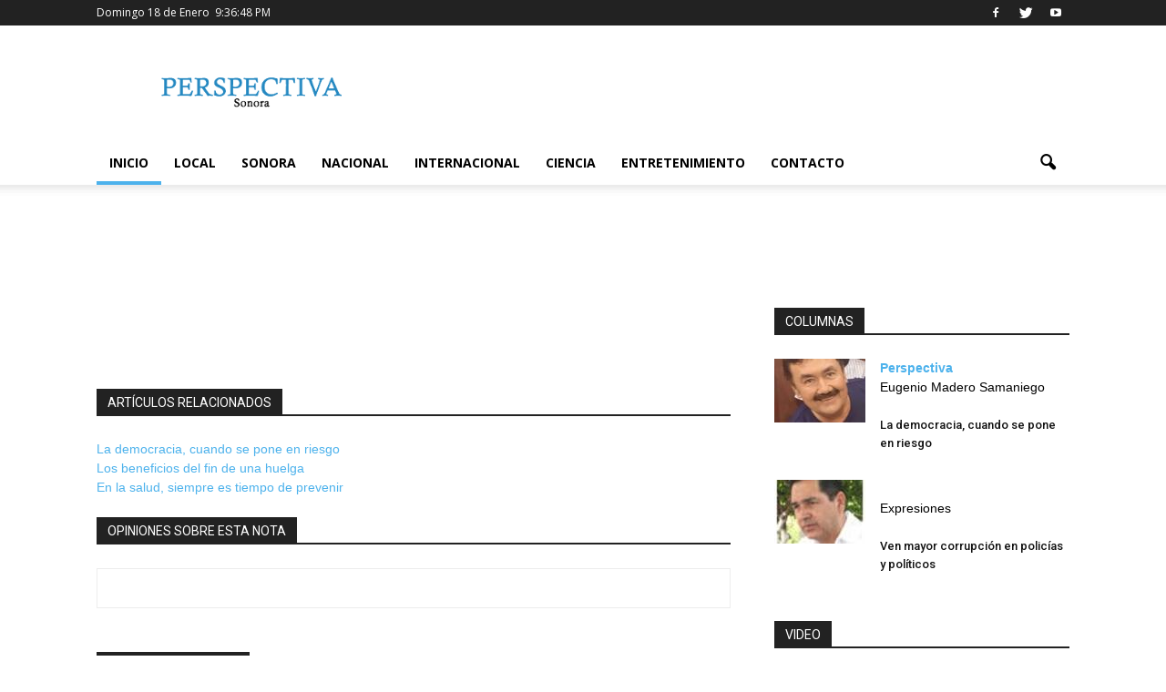

--- FILE ---
content_type: text/html
request_url: https://perspectivasonora.com.mx/vercolumnas.php?artid=37026&cat=18
body_size: 8441
content:
<!doctype html >
<!--[if IE 8]>    <html class="ie8" lang="en"> <![endif]-->
<!--[if IE 9]>    <html class="ie9" lang="en"> <![endif]-->
<!--[if gt IE 8]><!--> 
<html lang=en-US prefix="og: http://ogp.me/ns#"> 
<!--<![endif]-->
<!-- newspaper/  20:14:02 GMT -->
<head>
	<title></title>
    <meta content="" name="keywords" property="og:title"/>
    <meta content="" property="og:description" />
    <meta content="http://www.perspectivasonora.com/" property="og:image" /> 
    <meta name="description" content=" ">
    <meta name="author" content="perspectivasonora.com/">
    <meta content="PERSPECTIVA SONORA" property="og:site_name" />
    <META name="homepage" content="http://www.perspectivasonora.com/">
	<meta charset="utf-8">
   	<meta http-equiv="X-UA-Compatible" content="IE=edge,chrome=1">
	<meta name="description" content=".- ">
 	<meta name="Keywords" content=".-" />
    
	<meta charset=UTF-8 />
	<meta http-equiv=Content-Type content="text/html; charset=UTF-8">
	<meta name=viewport content="width=device-width, initial-scale=1.0">
	<link rel=icon type="image/png" href="wp-content/uploads/2015/06/favicon.png"><link rel=apple-touch-icon-precomposed sizes=76x76 href="wp-content/uploads/2015/06/newspaper-76.png"/><link rel=apple-touch-icon-precomposed sizes=120x120 href="wp-content/uploads/2015/06/newspaper-120.png"/><link rel=apple-touch-icon-precomposed sizes=152x152 href="wp-content/uploads/2015/06/newspaper-152.png"/><link rel=apple-touch-icon-precomposed sizes=114x114 href="wp-content/uploads/2015/06/newspaper-114.png"/><link rel=apple-touch-icon-precomposed sizes=144x144 href="wp-content/uploads/2015/06/newspaper-144.png"/>
	<meta property=og:locale content=en_US />


	<style type="text/css">
		img.wp-smiley,img.emoji{display:inline!important;border:none!important;box-shadow:none!important;height:1em!important;width:1em!important;margin:0 .07em!important;vertical-align:-.1em!important;background:none!important;padding:0!important}
  	</style>
	<link rel=stylesheet id=bbp-default-css href='wp-content/plugins/bbpress/templates/default/css/A.bbpress.css%2cqver%3d2.5.7-5693.pagespeed.cf.UDybPq-xWG.css' type='text/css' media=screen />
	<link rel=stylesheet id=contact-form-7-css href='wp-content/plugins/contact-form-7/includes/css/A.styles.css%2cqver%3d4.2.pagespeed.cf.Io6Fs5icoS.css' type='text/css' media=all />
	<link rel=stylesheet id=google_font_open_sans-css href="https://fonts.googleapis.com/css?family=Open+Sans%3A300italic%2C400italic%2C600italic%2C400%2C600%2C700&amp;ver=4.4.1" type='text/css' media=all />
	<link rel=stylesheet id=google_font_roboto-css href="https://fonts.googleapis.com/css?family=Roboto%3A500%2C400italic%2C700%2C500italic%2C400%2C300&amp;ver=4.4.1" type='text/css' media=all />
	<link rel=stylesheet id=js_composer_front-css href='wp-content/plugins/js_composer/assets/css/A.js_composer.css%2cqver%3d4.6.2.pagespeed.cf.JyfuAoEqVC.css' type='text/css' media=all />
	<link rel=stylesheet id=td-theme-css href='wp-content/themes/011/A.style.css%2cqver%3d6.6.4.pagespeed.cf.33YDcclKNz.css' type='text/css' media=all />
	<script type='text/javascript' src='wp-includes/js/jquery/jqueryc1d8.js?ver=1.11.3'></script>
	<script type='text/javascript' src='wp-includes/js/jquery/jquery-migrate.min1576.js?ver=1.2.1'></script>
	<link rel='https://api.w.org/' href='wp-json/index.html'/>

	<!--[if lt IE 9]><script src="http://html5shim.googlecode.com/svn/trunk/html5.js"></script><![endif]-->
	<style type="text/css">
		.recentcomments a{display:inline!important;padding:0!important;margin:0!important}
  	</style>
	<!--[if IE 8]><link rel="stylesheet" type="text/css" href="vc-ie8.css" media="screen"><![endif]-->
	<script>
		var td_is_safari=false;
		var td_is_ios=false;
		var td_is_windows_phone=false;
		var ua=navigator.userAgent.toLowerCase();
		var td_is_android=ua.indexOf('android')>-1;
		if(ua.indexOf('safari')!=-1){
			if(ua.indexOf('chrome')>-1){
			}
			else{td_is_safari=true;}
		}
		if(navigator.userAgent.match(/(iPhone|iPod|iPad)/i)){td_is_ios=true;}
		if(navigator.userAgent.match(/Windows Phone/i)){td_is_windows_phone=true;}
		if(td_is_ios||td_is_safari||td_is_windows_phone||td_is_android){
			if(top.location!=location){
				top.location.replace('index.html');
			}
		}
		var tdBlocksArray=[];
		function tdBlock(){
			this.id='';
			this.block_type=1;
			this.atts='';
			this.td_column_number='';
			this.td_current_page=1;
			this.post_count=0;
			this.found_posts=0;
			this.max_num_pages=0;
			this.td_filter_value='';
			this.is_ajax_running=false;
			this.td_user_action='';
			this.header_color='';
			this.ajax_pagination_infinite_stop='';
		}
		(function(){
			var htmlTag=document.getElementsByTagName("html")[0];
			if(navigator.userAgent.indexOf("MSIE 10.0")>-1){htmlTag.className+=' ie10';}
			if(!!navigator.userAgent.match(/Trident.*rv\:11\./)){htmlTag.className+=' ie11';}
			if(/(iPad|iPhone|iPod)/g.test(navigator.userAgent)){htmlTag.className+=' td-md-is-ios';}
			var user_agent=navigator.userAgent.toLowerCase();
			if(user_agent.indexOf("android")>-1){htmlTag.className+=' td-md-is-android';}
			if(-1!==navigator.userAgent.indexOf('Mac OS X')){htmlTag.className+=' td-md-is-os-x';}
			if(/chrom(e|ium)/.test(navigator.userAgent.toLowerCase())){htmlTag.className+=' td-md-is-chrome';}
			if(-1!==navigator.userAgent.indexOf('Firefox')){htmlTag.className+=' td-md-is-firefox';}
			if(-1!==navigator.userAgent.indexOf('Safari')&&-1===navigator.userAgent.indexOf('Chrome')){
				htmlTag.className+=' td-md-is-safari';
			}
		})();
		var tdLocalCache={};
		(function(){
			"use strict";
			tdLocalCache={
				data:{},remove:function(resource_id){
					delete tdLocalCache.data[resource_id];
				}
				,exist:function(resource_id){
					return tdLocalCache.data.hasOwnProperty(resource_id)&&tdLocalCache.data[resource_id]!==null;
				}
				,get:function(resource_id){
					return tdLocalCache.data[resource_id];
				}
				,set:function(resource_id,cachedData){
					tdLocalCache.remove(resource_id);
					tdLocalCache.data[resource_id]=cachedData;
				}
			}
		;})();
		var td_viewport_interval_list=[{
			"limitBottom":767,"sidebarWidth":228
		}
		,{"limitBottom":1018,"sidebarWidth":300},{"limitBottom":1140,"sidebarWidth":324}];
		var td_animation_stack_effect="type0";
		var tds_animation_stack=true;
		var td_animation_stack_specific_selectors=".entry-thumb, img";
		var td_animation_stack_general_selectors=".td-animation-stack img, .post img";
		var td_ajax_url="\/\/\/wp-admin\/admin-ajax.php?td_theme_name=Newspaper&v=6.6.4";
		var td_get_template_directory_uri="\/\/\/wp-content\/themes\/011";
		var tds_snap_menu="smart_snap_always";
		var tds_logo_on_sticky="show_header_logo";
		var tds_header_style="";
		var td_please_wait="Please wait...";
		var td_email_user_pass_incorrect="User or password incorrect!";
		var td_email_user_incorrect="Email or username incorrect!";
		var td_email_incorrect="Email incorrect!";
		var tds_more_articles_on_post_enable="";
		var tds_more_articles_on_post_time_to_wait="";
		var tds_more_articles_on_post_pages_distance_from_top=0;
		var tds_theme_color_site_wide="#4db2ec";
		var tds_smart_sidebar="enabled";
		var tdThemeName="Newspaper";
		var td_magnific_popup_translation_tPrev="Previous (Left arrow key)";
		var td_magnific_popup_translation_tNext="Next (Right arrow key)";
		var td_magnific_popup_translation_tCounter="%curr% of %total%";
		var td_magnific_popup_translation_ajax_tError="The content from %url% could not be loaded.";
		var td_magnific_popup_translation_image_tError="The image #%curr% could not be loaded.";
		var td_ad_background_click_link="";
		var td_ad_background_click_target="";
	</script>
	<noscript><style>.wpb_animate_when_almost_visible{opacity:1}</style></noscript>
</head>
<body class="home page page-id-13 page-template page-template-page-pagebuilder-latest page-template-page-pagebuilder-latest-php homepage wpb-js-composer js-comp-ver-4.6.2 vc_responsive td-animation-stack-type0 td-full-layout" onLoad="goforit()">
	<div class=td-scroll-up><i class=td-icon-menu-up></i></div>
	<div id=td-outer-wrap>
		<div class="td-transition-content-and-menu td-mobile-nav-wrap">
			<div id=td-mobile-nav>
				<div class=td-mobile-close>
					<a href="#">CERRAR</a>
					<div class=td-nav-triangle></div>
				</div>
				<div class=td-mobile-content>
					<div class=menu-main-menu-container>
                    	<ul id=menu-main-menu class="">
                        	<li id=menu-item-15 class="menu-item menu-item-type-post_type menu-item-object-page current-menu-item page_item page-item-13 current_page_item menu-item-first menu-item-15">
                            	<a href="index.php">Inicio</a>
                            </li>
							<li id=menu-item-291 class="menu-item menu-item-type-taxonomy menu-item-object-category menu-item-291">
                            	<a href="seccion.php?sid=2">Local</a>
							</li>
                            <li id=menu-item-291 class="menu-item menu-item-type-taxonomy menu-item-object-category menu-item-291">
                            	<a href="seccion.php?sid=3">Sonora</a>
							</li>
                            <li id=menu-item-291 class="menu-item menu-item-type-taxonomy menu-item-object-category menu-item-291">
                            	<a href="seccion.php?sid=4">Nacional</a>
							</li>
                            <li id=menu-item-291 class="menu-item menu-item-type-taxonomy menu-item-object-category menu-item-291">
                            	<a href="seccion.php?sid=5">Internacional</a>
							</li>
                            <li id=menu-item-291 class="menu-item menu-item-type-taxonomy menu-item-object-category menu-item-291">
                            	<a href="seccion.php?sid=7">Ciencia</a>
							</li>
                            <li id=menu-item-291 class="menu-item menu-item-type-taxonomy menu-item-object-category menu-item-291">
                            	<a href="seccion.php?sid=8">Entretenimiento</a>
							</li>
                            <li id=menu-item-291 class="menu-item menu-item-type-taxonomy menu-item-object-category menu-item-291">
                            	<a href="contacto.php">Contacto</a>
							</li>
						</ul>
                  	</div> 
               	</div>
			</div> 
       	</div>
		<div class="td-transition-content-and-menu td-content-wrap">
			<div class="td-header-wrap td-header-style-1">
				<div class=td-header-top-menu-full>
					<div class="td-container td-header-row td-header-top-menu">
						<div class=top-bar-style-1>
							<div class=td-header-sp-top-menu>
								<div class=td_data_time>
                                	<script>
										var dayarray=new Array("Domingo","Lunes","Martes","Miércoles","Jueves","Viernes","Sábado")
										var montharray=new Array("Enero","Febrero","Marzo","Abril","Mayo","Junio","Julio","Agosto","Septiembre","Octubre","Noviembre","Diciembre")
										function getthedate(){
											var mydate=new Date()
											var year=mydate.getYear()
											if (year < 1000)
											year+=1900
											var day=mydate.getDay()
											var month=mydate.getMonth()
											var daym=mydate.getDate()
											if (daym<10)
											daym="0"+daym
											var hours=mydate.getHours()
											var minutes=mydate.getMinutes()
											var seconds=mydate.getSeconds()
											var dn="AM"
											if (hours>=12)
											dn="PM"
											if (hours>12){
												hours=hours-12
											}
											if (hours==0)
											hours=12
											if (minutes<=9)
											minutes="0"+minutes
											if (seconds<=9)
											seconds="0"+seconds
											//change font size here
											var cdate="<span style='color:#FFF; font-size:12px;'> "+dayarray[day]+" "+daym+" de "+montharray[month]+"&nbsp;&nbsp;<span class=fechas1>"+hours+":"+minutes+":"+seconds+" "+dn+"</span></span>"
											if (document.all)
											document.all.clock.innerHTML=cdate
											else if (document.getElementById)
											document.getElementById("clock").innerHTML=cdate
											else
											document.write(cdate)
										}
										if (!document.all&&!document.getElementById)
										getthedate()
										function goforit(){
											if (document.all||document.getElementById)
											setInterval("getthedate()",1000)
										}
									</script>
									<span id="clock"></span>
                                </div>
                          	</div>
							<div class=td-header-sp-top-widget>
								<span class=td-social-icon-wrap>
                                	<a target=_blank href="#" title=Facebook><i class="td-icon-font td-icon-facebook"></i></a>
                               	</span>
                                <span class=td-social-icon-wrap>
                                	<a target=_blank href="#" title=Twitter><i class="td-icon-font td-icon-twitter"></i></a>
                              	</span>
                                <span class=td-social-icon-wrap>
                                	<a target=_blank href="#" title=Youtube><i class="td-icon-font td-icon-youtube"></i></a>
                              	</span>
                        	</div>
						</div>
					</div>
				</div>
				<div class="td-banner-wrap-full td-logo-wrap-full">
					<div class="td-container td-header-row td-header-header">
						<div class=td-header-sp-logo>
							<a href="index.php">
								<img class=td-retina-data data-retina="wp-content/uploads/2015/06/logo-header@2x.png" src="wp-content/uploads/2015/06/logo-header.png" alt=""/>
							</a>
						</div>
					</div>
				</div>
				<div class=td-header-menu-wrap-full>
					<div class="td-header-menu-wrap td-header-gradient">
						<div class="td-container td-header-row td-header-main-menu">
							<div id=td-header-menu>
								<div id=td-top-mobile-toggle>
                                	<a href="#"><i class="td-icon-font td-icon-mobile"></i></a>
                               	</div>
								<div class=td-main-menu-logo>
									<a class="td-mobile-logo td-sticky-header" href="index.php">
										<img class=td-retina-data data-retina="wp-content/uploads/2015/04/logo-white@2x.png" src="wp-content/uploads/2015/04/logo-white.png" alt=""/>
									</a>
									<a class="td-header-logo td-sticky-header" href="index.php">
										<img class=td-retina-data data-retina="wp-content/uploads/2015/06/logo-header@2x.png" src="wp-content/uploads/2015/06/logo-header.png" alt=""/>
									</a>
								</div>
								<div class=menu-main-menu-container>
                                	<ul id=menu-main-menu-1 class=sf-menu>
                                    	<li id=menu-item-15 class="menu-item menu-item-type-post_type menu-item-object-page current-menu-item page_item page-item-13 current_page_item menu-item-first menu-item-15">
                                            <a href="index.php">Inicio</a>
                                        </li>
                                        <li id=menu-item-291 class="menu-item menu-item-type-taxonomy menu-item-object-category menu-item-291">
                                            <a href="seccion.php?sid=2">Local</a>
                                        </li>
                                        <li id=menu-item-291 class="menu-item menu-item-type-taxonomy menu-item-object-category menu-item-291">
                                            <a href="seccion.php?sid=3">Sonora</a>
                                        </li>
                                        <li id=menu-item-291 class="menu-item menu-item-type-taxonomy menu-item-object-category menu-item-291">
                                            <a href="seccion.php?sid=4">Nacional</a>
                                        </li>
                                        <li id=menu-item-291 class="menu-item menu-item-type-taxonomy menu-item-object-category menu-item-291">
                                            <a href="seccion.php?sid=5">Internacional</a>
                                        </li>
                                        <li id=menu-item-291 class="menu-item menu-item-type-taxonomy menu-item-object-category menu-item-291">
                                            <a href="seccion.php?sid=7">Ciencia</a>
                                        </li>
                                        <li id=menu-item-291 class="menu-item menu-item-type-taxonomy menu-item-object-category menu-item-291">
                                            <a href="seccion.php?sid=8">Entretenimiento</a>
                                        </li>
                                        <li id=menu-item-291 class="menu-item menu-item-type-taxonomy menu-item-object-category menu-item-291">
                                            <a href="contacto.php">Contacto</a>
                                        </li>
                                   	</ul>
                               	</div>
                          	</div>
							<div class="td-search-wrapper">
								<div id="td-top-search">
									<div class="header-search-wrap">
										<div class="dropdown header-search">
											<a id="td-header-search-button" href="#" role="button" class="dropdown-toggle " data-toggle="dropdown"><i class="td-icon-search"></i></a>
										</div>
									</div>
								</div>
							</div>
							<div class="header-search-wrap">
								<div class="dropdown header-search">
									<div class="td-drop-down-search" aria-labelledby="td-header-search-button">
										<form role="search" method="get" class="td-search-form" action="busqueda.php">
											<div class="td-head-form-search-wrap">
												<input id="td-header-search" type="text" name="criterio" />
                                                <input class="wpb_button wpb_btn-inverse btn" name="Submit" type="submit" id="td-header-search-top" value="Buscar"/>
											</div>
										</form>
										<div id="td-aj-search"></div>
									</div>
								</div>
							</div> 
                       	</div>
					</div>
				</div>
			</div>
			<div class=td-main-content-wrap>
				<div class="td-container td-post-template-12">
					<article id=post-125 class="post-125 post type-post status-publish format-standard has-post-thumbnail hentry">
						<div class=td-pb-row>
							<div class=td-pb-span12>
								<div class=td-post-header>
                                	<div class="td-post-sharing td-post-sharing-top ">
										<div class=td-default-sharing>
											
										</div>
                                  	</div>
									<header class=td-post-title>
										<h1 class=entry-title>
                                        	                                        </h1>
										<div class=td-module-meta-info>
											<div class=td-post-author-name><b></b>  </div> 
                                            <div class=td-post-date>
                                            	<time class="entry-date updated td-module-date">
                                              		                                                </time>
                                         	</div> 
                                      	</div>
									</header>
									 
                             	</div>
							</div>
						</div>
						<div class=td-pb-row>
							<div class="td-pb-span8 td-main-content" role=main>
								<div class=td-ss-main-content>
									<div class=td-post-content>
										<div class="td_smart_list_7 td-2-columns ">
                                        	<div class=td-item>
                                            	<span class=td-sml-description>
                                                	<img src="" width="20%"/>
                                                    <br>
                                                    <div class="addthis_toolbox addthis_default_style addthis_32x32_style">
                                                        <a class="addthis_button_preferred_1"></a>
                                                        <a class="addthis_button_preferred_2"></a>
                                                        <a class="addthis_button_preferred_3"></a>
                                                        <a class="addthis_button_preferred_4"></a>
                                                        <a class="addthis_button_compact"></a>
                                                        <a class="addthis_counter addthis_bubble_style"></a>
                                                    </div>
                                                    <script type="text/javascript">var addthis_config = {"data_track_addressbar":true};</script>
                                                    <script type="text/javascript" src="//s7.addthis.com/js/300/addthis_widget.js#pubid=ra-5372d1fb7cdfbdde"></script>	
                                                	<p>
                                                    	                                                     	                                                       	                                                    </p>
                                            	</span>
											</div>
                                       	</div> 
                                  	</div>
									
									<div class="td_block_wrap td_block_related_posts td_uid_15_571a0a15af048_rand td_with_ajax_pagination td-pb-border-top">
                                    	<div class="td-comments-title-wrap ">
											<h4 class=block-title><span>ARTÍCULOS RELACIONADOS</span></h4>
										</div>
                                        <div id=td_uid_15_571a0a15af048 class=td_block_inner>
                                        												<div class=td-related-row>
                                            	
												<a href="vercolumnas.php?artid=37026&cat=18">
                                                                	La democracia, cuando se pone en riesgo                                                                </a>
                                                
                                               
											</div>
                                            											<div class=td-related-row>
                                            	
												<a href="vercolumnas.php?artid=37026&cat=18">
                                                                	Los beneficios del fin de una huelga                                                                </a>
                                                
                                               
											</div>
                                            											<div class=td-related-row>
                                            	
												<a href="vercolumnas.php?artid=37026&cat=18">
                                                                	En la salud, siempre es tiempo de prevenir                                                                </a>
                                                
                                               
											</div>
                                                                                 	</div>
                                    </div>
									<div class=comments id=comments>
										<div class="td-comments-title-wrap ">
											<h4 class=block-title><span>OPINIONES SOBRE ESTA NOTA</span></h4>
										</div>
									</div>
                                    <footer> 
                                        <div class=author-box-wrap>
                                        	                                        </div> 
                             		</footer>
                                    <div class=comments id=comments>
										<div class="td-comments-title-wrap ">
											<h4 class=block-title><span>COMENTA ESTA NOTA</span></h4>
										</div>
                                                                                                    <form action="vercolumnas.php?artid=39096&cat=18" method="post">
                                                                <p>
                                                                    Su correo electrónico no será publicado.<br/>Son obligatorios los campos marcados con: <span class="required">*</span>
                                                                </p>
                                                                <p>
                                                                    <label for="author">Nombre:<span class="required">*</span></label>
                                                                    <input type="text" placeholder="Nombre.." name="name" >
                                                                </p>
                                                                <p>
                                                                    <label for="email">E-mail:<span class="required">*</span></label>
                                                                    <input type="text" placeholder="E-mail.." name="email">
                                                                </p>
                                                                <p>
                                                                    <label for="url">Código de seguridad:<span class="required">*</span></label>
                                                                    <img src="captcha.php" /><br>
                                                                    <input type="text" placeholder="Código.."name="code">
                                                                </p>
                                                                <p>
                                                                    <label for="comment">Comentario:</label>
                                                                    <textarea name="message" placeholder="Comentario.."></textarea>
                                                                </p>
																                                                                <input name="ip" type="hidden" value="3.144.10.224">
                                                                <input name="fecha" type="hidden" id="fecha" value="2026-01-18" />
                                                                <input name="artid" type="hidden" id="artid" value="37026" />
																																<input name="titulo" type="hidden" id="titulo" value="  " />												
																<p>
																	<input name="submit" type="submit" value="Comentar nota" />
																</p>
                        									</form>
									</div>
								</div>
							</div>
                            <div class="wpb_column vc_column_container td-pb-span4">
                            <div class=wpb_wrapper>
                            	<div class="td_block_wrap td_block_1 td_uid_47_571a85b5e4186_rand td-pb-border-top">
                                    <h4 class=block-title><span>COLUMNAS</span></h4>
                                    <div id=td_uid_47_571a85b5e4186 class=td_block_inner>
                                    	                                        <div class=td-block-span12>
                                            <div class="td_module_6 td_module_wrap td-animation-stack">
                                                <div class=td-module-thumb>
                                                    <a href="vercolumnas.php?artid=39147&cat=18">
                                                        <img class=entry-thumb src="imagenessonora/imagenes.php?src=../images/big/711595316.jpg&w=100&h=70&zc=1"/>
                                                    </a>
                                                </div>
                                                <div class=item-details>
                                                    <p>
                                                    	<a href="vercolumnas.php?artid=39147&cat=18">
                                                        	<b>Perspectiva</b>
                                                        </a>
                                                        <br>
                                                    	Eugenio Madero Samaniego                                                    <p>
                                                    <h3 class="entry-title td-module-title">
                                                        <a href="vercolumnas.php?artid=39147&cat=18">
                                                            La democracia, cuando se pone en riesgo                                                        </a>
                                                    </h3>
                                                </div>
                                            </div>
                                        </div> 
                                                                                <div class=td-block-span12>
                                            <div class="td_module_6 td_module_wrap td-animation-stack">
                                                <div class=td-module-thumb>
                                                    <a href="vercolumnas.php?artid=39100&cat=25">
                                                        <img class=entry-thumb src="imagenessonora/imagenes.php?src=../images/big/368397742.jpg&w=100&h=70&zc=1"/>
                                                    </a>
                                                </div>
                                                <div class=item-details>
                                                    <p>
                                                    	<a href="vercolumnas.php?artid=39100&cat=25">
                                                        	<b></b>
                                                        </a>
                                                        <br>
                                                    	Expresiones                                                    <p>
                                                    <h3 class="entry-title td-module-title">
                                                        <a href="vercolumnas.php?artid=39100&cat=25">
                                                            Ven mayor corrupción en policías y políticos                                                        </a>
                                                    </h3>
                                                </div>
                                            </div>
                                        </div> 
                                                                            </div>
                                </div>
                            	<div class="td_block_wrap td_block_1 td_uid_47_571a85b5e4186_rand td-pb-border-top">
                                    <h4 class=block-title><span>VIDEO</span></h4>
                                    <div id=td_uid_47_571a85b5e4186 class=td_block_inner>
                                        <div class=td-block-span12>
                                        	                                        </div>
                                    </div>
                                </div> 
                                <div class="td_block_wrap td_block_15 td_uid_46_571a85b5e0915_rand td_with_ajax_pagination td-pb-border-top">
                                    <h4 class=block-title><span>LO MAS VISTO</span></h4>
                                    <div id=td_uid_46_571a85b5e0915 class="td_block_inner td-column-1">
                                    	                                        <div class=td-block-span12>
                                            <div class="td_module_mx4 td_module_wrap td-animation-stack">
                                                <div class=td-module-image>
                                                    <div class=td-module-thumb>
                                                        <a href="vernoticias.php?artid=39153&cat=1">
                                                            <img class=entry-thumb src="../images/thumbs/458207442.jpeg"/>
                                                        </a>
                                                    </div> 
                                                </div>
                                                <h3 class="entry-title td-module-title">
                                                    <a href="vernoticias.php?artid=39153&cat=1">
                                                        Gobierno de Sonora da a conocer resultados de Becas Sonora de Oportunidades para primarias: Ibcees                                                    </a>
                                                </h3>
                                            </div>
                                        </div>
                                                                                <div class=td-block-span12>
                                            <div class="td_module_mx4 td_module_wrap td-animation-stack">
                                                <div class=td-module-image>
                                                    <div class=td-module-thumb>
                                                        <a href="vernoticias.php?artid=39152&cat=1">
                                                            <img class=entry-thumb src="../images/thumbs/473629848.jpg"/>
                                                        </a>
                                                    </div> 
                                                </div>
                                                <h3 class="entry-title td-module-title">
                                                    <a href="vernoticias.php?artid=39152&cat=1">
                                                        En Texas, Durazo impulsa a Sonora como destino de inversión                                                    </a>
                                                </h3>
                                            </div>
                                        </div>
                                                                                <div class=td-block-span12>
                                            <div class="td_module_mx4 td_module_wrap td-animation-stack">
                                                <div class=td-module-image>
                                                    <div class=td-module-thumb>
                                                        <a href="vernoticias.php?artid=39151&cat=1">
                                                            <img class=entry-thumb src="../images/thumbs/603643677.jpeg"/>
                                                        </a>
                                                    </div> 
                                                </div>
                                                <h3 class="entry-title td-module-title">
                                                    <a href="vernoticias.php?artid=39151&cat=1">
                                                        Da voz Toño Astiazarán a jóvenes hermosillenses a través de la tercera generación del Cabildo Juvenil                                                    </a>
                                                </h3>
                                            </div>
                                        </div>
                                                                                <div class=td-block-span12>
                                            <div class="td_module_mx4 td_module_wrap td-animation-stack">
                                                <div class=td-module-image>
                                                    <div class=td-module-thumb>
                                                        <a href="vernoticias.php?artid=39150&cat=1">
                                                            <img class=entry-thumb src="../images/thumbs/904126809.jpg"/>
                                                        </a>
                                                    </div> 
                                                </div>
                                                <h3 class="entry-title td-module-title">
                                                    <a href="vernoticias.php?artid=39150&cat=1">
                                                        María Corina Machado regala su medalla del Premio Nobel de la Paz a Donald Trump                                                    </a>
                                                </h3>
                                            </div>
                                        </div>
                                                                               
                                    </div>
                                </div> 
                                <div class="td_block_wrap td_block_15 td_uid_46_571a85b5e0915_rand td_with_ajax_pagination td-pb-border-top">
                                    <h4 class=block-title><span>LO MAS COMENTADO</span></h4>
                                    <div id=td_uid_46_571a85b5e0915 class="td_block_inner td-column-1">
                                    	                                        <div class=td-block-span12>
                                            <div class="td_module_mx4 td_module_wrap td-animation-stack">
                                                <div class=td-module-image>
                                                    <div class=td-module-thumb>
                                                        <a href="vernoticias.php?artid=39153&cat=1">
                                                            <img class=entry-thumb src="../images/thumbs/458207442.jpeg"/>
                                                        </a>
                                                    </div> 
                                                </div>
                                                <h3 class="entry-title td-module-title">
                                                    <a href="vernoticias.php?artid=39153&cat=1">
                                                        Gobierno de Sonora da a conocer resultados de Becas Sonora de Oportunidades para primarias: Ibcees                                                    </a>
                                                </h3>
                                            </div>
                                        </div>
                                                                                <div class=td-block-span12>
                                            <div class="td_module_mx4 td_module_wrap td-animation-stack">
                                                <div class=td-module-image>
                                                    <div class=td-module-thumb>
                                                        <a href="vernoticias.php?artid=39152&cat=1">
                                                            <img class=entry-thumb src="../images/thumbs/473629848.jpg"/>
                                                        </a>
                                                    </div> 
                                                </div>
                                                <h3 class="entry-title td-module-title">
                                                    <a href="vernoticias.php?artid=39152&cat=1">
                                                        En Texas, Durazo impulsa a Sonora como destino de inversión                                                    </a>
                                                </h3>
                                            </div>
                                        </div>
                                                                                <div class=td-block-span12>
                                            <div class="td_module_mx4 td_module_wrap td-animation-stack">
                                                <div class=td-module-image>
                                                    <div class=td-module-thumb>
                                                        <a href="vernoticias.php?artid=39151&cat=1">
                                                            <img class=entry-thumb src="../images/thumbs/603643677.jpeg"/>
                                                        </a>
                                                    </div> 
                                                </div>
                                                <h3 class="entry-title td-module-title">
                                                    <a href="vernoticias.php?artid=39151&cat=1">
                                                        Da voz Toño Astiazarán a jóvenes hermosillenses a través de la tercera generación del Cabildo Juvenil                                                    </a>
                                                </h3>
                                            </div>
                                        </div>
                                                                                <div class=td-block-span12>
                                            <div class="td_module_mx4 td_module_wrap td-animation-stack">
                                                <div class=td-module-image>
                                                    <div class=td-module-thumb>
                                                        <a href="vernoticias.php?artid=39150&cat=1">
                                                            <img class=entry-thumb src="../images/thumbs/904126809.jpg"/>
                                                        </a>
                                                    </div> 
                                                </div>
                                                <h3 class="entry-title td-module-title">
                                                    <a href="vernoticias.php?artid=39150&cat=1">
                                                        María Corina Machado regala su medalla del Premio Nobel de la Paz a Donald Trump                                                    </a>
                                                </h3>
                                            </div>
                                        </div>
                                                                               
                                    </div>
                                </div> 
                                
                            </div>
                        </div>
                    </div>
                    <div class="vc_row wpb_row td-pb-row">
                        <div class="wpb_column vc_column_container td-pb-span8">
                            <div class=wpb_wrapper>
                                
                            </div>
                        </div>
                    </div>
                    
                </div>
            </div>
            <div class=td-footer-wrapper>
                <div class=td-footer-bottom-full>
                    <div class=td-container>
                        <div class=td-pb-row>
                            <div class=td-pb-span3>
                                <aside class=footer-logo-wrap>
                                    <a href="index.html">
                                        <img class=td-retina-data src="wp-content/uploads/2015/04/logo-white.png" data-retina="http:///newspaper/wp-content/uploads/2015/04/logo-white@2x.png" alt=""/>
                                    </a>
                                </aside>
                            </div>
                            <div class=td-pb-span5>
                            </div>
                            <div class=td-pb-span4>
                                <aside class="footer-social-wrap td-social-style-2">
                                    <span class=td-social-icon-wrap><a target=_blank href="#" title=Facebook><i class="td-icon-font td-icon-facebook"></i></a></span>
                                    <span class=td-social-icon-wrap><a target=_blank href="#" title=Twitter><i class="td-icon-font td-icon-twitter"></i></a></span>
                                    <span class=td-social-icon-wrap><a target=_blank href="#" title=Youtube><i class="td-icon-font td-icon-youtube"></i></a></span>
                                </aside>
                            </div> 
                        </div>
                    </div>
                </div>
            </div>
            <div class=td-sub-footer-container>
                <div class=td-container>
                    <div class=td-pb-row>
                        <div class="td-pb-span5 td-sub-footer-copy">
                            &copy; Copyright 2016 - Perspectiva Sonora 
                        </div>
                    </div>
                </div>
            </div>
        </div>
    </div>
    <script type='text/javascript' src='wp-content/plugins/bbpress/templates/default/js/editor3933.js?ver=2.5.7-5693'></script>
    <script type='text/javascript' src='wp-content/plugins/contact-form-7/includes/js/jquery.form.mind03d.js?ver=3.51.0-2014.06.20'></script>
    <script type='text/javascript'>//<![CDATA[
    var _wpcf7={"loaderUrl":"http:\/\/\/newspaper\/wp-content\/plugins\/contact-form-7\/images\/ajax-loader.gif","sending":"Sending ...","cached":"1"};
    //]]></script>
    <script type='text/javascript' src='wp-content/plugins/contact-form-7/includes/js/scriptsbc19.js?ver=4.2'></script>
    <script type='text/javascript' src='wp-content/themes/011/js/tagdiv_theme.min369f.js?ver=6.6.4'></script>
    <script type='text/javascript' src='wp-includes/js/comment-reply.mina94e.js?ver=4.4.1'></script>
    <script type='text/javascript' src='wp-includes/js/wp-embed.mina94e.js?ver=4.4.1'></script>
    <script type='text/javascript' src='wp-content/plugins/js_composer/assets/js/js_composer_front83b6.js?ver=4.6.2'></script>
    <script>
        (function(){
            var html_jquery_obj=jQuery('html');
            if(html_jquery_obj.length&&(html_jquery_obj.is('.ie8')||html_jquery_obj.is('.ie9'))){
                var path='wp-content/themes/011/style.css';
                jQuery.get(path,function(data){
                    var str_split_separator='#td_css_split_separator';
                    var arr_splits=data.split(str_split_separator);
                    var arr_length=arr_splits.length;
                    if(arr_length>1){
                        var dir_path='wp-content/themes/011/index.html';
                        var splited_css='';
                        for(var i=0;i<arr_length;i++){
                            if(i>0){arr_splits[i]=str_split_separator+' '+arr_splits[i];}
                            var formated_str=arr_splits[i].replace(/\surl\(\'(?!data\:)/gi,function regex_function(str){
                                return' url(\''+dir_path+'/'+str.replace(/url\(\'/gi,'').replace(/^\s+|\s+$/gm,'');
                            }
                            );splited_css+="<style>"+formated_str+"</style>";
                        }
                        var td_theme_css=jQuery('link#td-theme-css');
                        if(td_theme_css.length){
                            td_theme_css.after(splited_css);
                        }
                    }
                });
            }
        })();
    </script>
    <style>
        .block-title>span,.block-title>a,.block-title>label,.widgettitle,.widgettitle:after,.td-trending-now-title,.td-trending-now-wrapper:hover .td-trending-now-title,.wpb_tabs li.ui-tabs-active a,.wpb_tabs li:hover a,.vc_tta-container .vc_tta-color-grey.vc_tta-tabs-position-top.vc_tta-style-classic .vc_tta-tabs-container .vc_tta-tab.vc_active>a,.vc_tta-container .vc_tta-color-grey.vc_tta-tabs-position-top.vc_tta-style-classic .vc_tta-tabs-container .vc_tta-tab:hover>a,.td-related-title .td-cur-simple-item,.woocommerce .product .products h2,.td-subcat-filter .td-subcat-dropdown:hover .td-subcat-more,.td-weather-information:before,.td-weather-week:before{background-color:#222}
        .woocommerce div.product .woocommerce-tabs ul.tabs li.active{background-color:#222!important}
        .block-title,.td-related-title,.wpb_tabs .wpb_tabs_nav,.vc_tta-container .vc_tta-color-grey.vc_tta-tabs-position-top.vc_tta-style-classic .vc_tta-tabs-container,.woocommerce div.product .woocommerce-tabs ul.tabs:before{border-color:#222}
    </style>
<script defer src="https://static.cloudflareinsights.com/beacon.min.js/vcd15cbe7772f49c399c6a5babf22c1241717689176015" integrity="sha512-ZpsOmlRQV6y907TI0dKBHq9Md29nnaEIPlkf84rnaERnq6zvWvPUqr2ft8M1aS28oN72PdrCzSjY4U6VaAw1EQ==" data-cf-beacon='{"version":"2024.11.0","token":"85689a63f5174498a21563f400a9eb0b","r":1,"server_timing":{"name":{"cfCacheStatus":true,"cfEdge":true,"cfExtPri":true,"cfL4":true,"cfOrigin":true,"cfSpeedBrain":true},"location_startswith":null}}' crossorigin="anonymous"></script>
</body>
<!-- newspaper/  20:17:19 GMT -->
</html>
